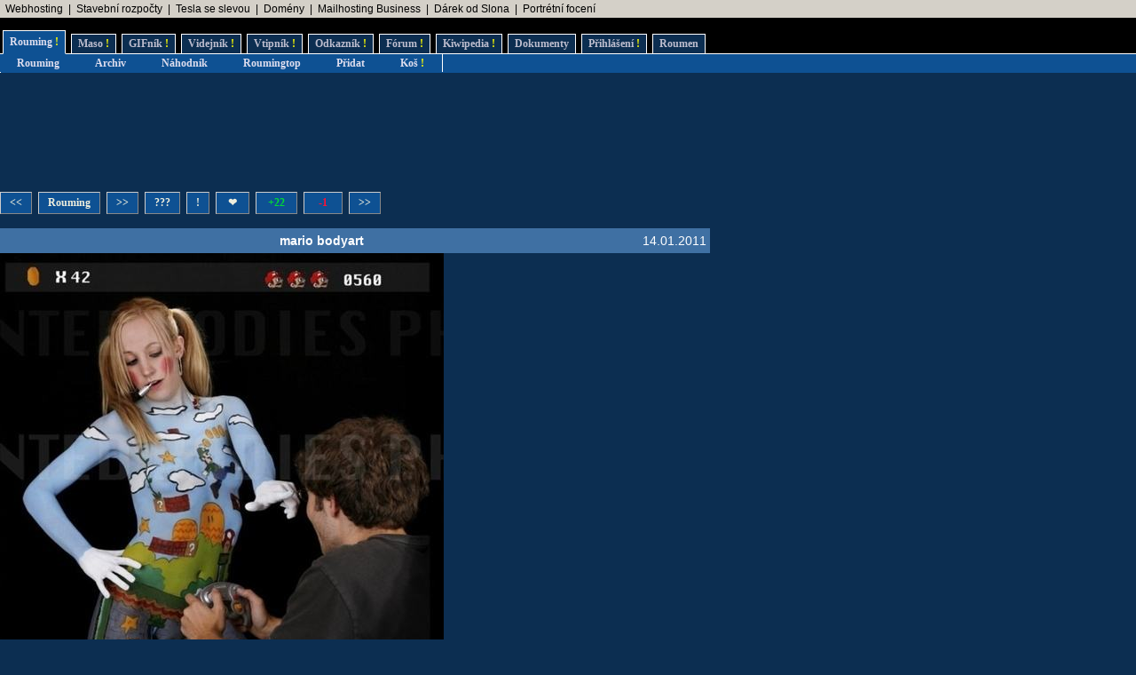

--- FILE ---
content_type: text/html; charset=UTF-8
request_url: https://www.rouming.cz/roumingShow.php?file=mario_bodyart.jpg
body_size: 5236
content:
<!DOCTYPE html PUBLIC "-//W3C//DTD XHTML 1.0 Transitional//EN" "https://www.w3.org/TR/xhtml1/DTD/xhtml1-transitional.dtd">
<html xmlns="https://www.w3.org/1999/xhtml" xml:lang="cs" lang="cs">
<head>
<meta name="viewport" content="width=device-width, initial-scale=1"/>
<meta http-equiv="Content-Type" content="text/html; charset=utf-8"/>
<meta http-equiv="Content-language" content="cs" />
<meta name="description" content="Roumenův Rouming server plný zábavných a zajímavých obrázků, videí, odkazů a vtipů. Materiál pro hodiny a hodiny online zábavy a legrace."/>
<meta name="keywords" content="humor, obrázky, foto, fotky, video, sranda, legrace, videoklipy, hry, on-line, online, Roumen, Rouming"/>
<meta name="theme-color" content="#0c2e51"/>
<meta name="title" content="Roumenův Rouming - Zábavné a zajímavé obrázky - mario bodyart"/>
<link rel="image_src" href="https://www.rouming.cz/roumingThumbnailer.php?file=mario_bodyart.jpg"/>
<title>Roumenův Rouming - Zábavné a zajímavé obrázky - mario&nbsp;bodyart</title>
<meta property="og:title" content="mario&nbsp;bodyart" />
<link rel="shortcut icon" href="/images/favicon.ico"/>
<link href="https://www.rouming.cz/roumingRSS.php" rel="alternate" type="application/rss+xml" title="Rouming RSS"/>
<link href="https://www.rouming.cz/roumingPiclensRSS.php" rel="alternate" type="application/rss+xml" title="" id="gallery" />
<link href="/style/roumingNew6.css" rel="stylesheet" type="text/css"/>
</head>
<body class="roumingBody" link="#22ffff" alink="#55ffff" vlink="#ccffff">
<!--lista-->
<table align="center" cellspacing="0" width="100%" class="roumingLista">
 <tbody>
  <tr>
   <td align="left">&nbsp;
<a target="_blank" title="Profesionální webhosting, bezkonkurenční VPS." onmousedown="this.href='https://www.rouming.cz/roumingRedirector.php?type=lista&amp;dest=32'; return true;" href="https://www.wedos.cz/webhosting?ap=66139" rel="nofollow" class="roumingListaLink">Webhosting</a>
 &nbsp;|&nbsp; <a target="_blank" title="-" onmousedown="this.href='https://www.rouming.cz/roumingRedirector.php?type=lista&amp;dest=86'; return true;" href="https://www.karelpojer.cz/" rel="nofollow" class="roumingListaLink">Stavební rozpočty</a>
 &nbsp;|&nbsp; <a target="_blank" title="Využijte slevu 11 500 Kč na nový vůz Tesla!" onmousedown="this.href='https://www.rouming.cz/roumingRedirector.php?type=lista&amp;dest=82'; return true;" href="https://tesla.com/cs_cz/referral/roman798595" rel="nofollow" class="roumingListaLink">Tesla se slevou</a>
 &nbsp;|&nbsp; <a target="_blank" title="WEDOS hosting - domény" onmousedown="this.href='https://www.rouming.cz/roumingRedirector.php?type=lista&amp;dest=63'; return true;" href="https://www.wedos.cz/domeny?ap=66139" rel="nofollow" class="roumingListaLink">Domény</a>
 &nbsp;|&nbsp; <a target="_blank" title="1 TB prostoru zajistí téměř neomezený business mailhosting bez starostí" onmousedown="this.href='https://www.rouming.cz/roumingRedirector.php?type=lista&amp;dest=85'; return true;" href="https://vedos.cz/mailhosting/?ap=D8FKnn" rel="nofollow" class="roumingListaLink">Mailhosting Business</a>
 &nbsp;|&nbsp; <a target="_blank" title="Dobrý dárek ji rozesměje. Skvělý dárek ji rozechvěje!" onmousedown="this.href='https://www.rouming.cz/roumingRedirector.php?type=lista&amp;dest=83'; return true;" href="https://www.ruzovyslon.cz/?a_box=54321" rel="nofollow" class="roumingListaLink">Dárek od Slona</a>
 &nbsp;|&nbsp; <a target="_blank" title="Minimalistické portrétní rodinné a párové focení. Přirozeně a opravdově." onmousedown="this.href='https://www.rouming.cz/roumingRedirector.php?type=lista&amp;dest=84'; return true;" href="https://www.mini-foto-sessions.cz/" rel="nofollow" class="roumingListaLink">Portrétní focení</a>
   </td>
  </tr>
 </tbody>
</table>
<!--/lista-->
<div class="roumingMenu nomobile">
<ul>
 <li class="active" title="Roumenizované soubory"><a href="https://www.rouming.cz/">Rouming<span class="yellow">&nbsp;!</span></a></li>
 <li class="normal" title="Masité soubory"><a href="https://www.roumenovomaso.cz/">Maso<span class="yellow">&nbsp;!</span></a></li>
 <li class="normal" title="Zábavné animované GIFy"><a href="roumingGIF.php">GIFník<span class="yellow">&nbsp;!</span></a></li>
 <li class="normal" title="Zajímavá videa z Youtube"><a href="roumingVideo.php">Videjník<span class="yellow">&nbsp;!</span></a></li>
 <li class="normal" title="Vtipy a jiný psaný humor"><a href="roumingJokes.php">Vtipník<span class="yellow">&nbsp;!</span></a></li>
 <li class="normal" title="Zajímavé odkazy"><a href="roumingLinks.php">Odkazník<span class="yellow">&nbsp;!</span></a></li>
 <li class="normal" title="Pokec s ostatními"><a href="roumingForum.php">Fórum<span class="yellow">&nbsp;!</span></a></li>
 <li class="normal" title="Knowledge base Roumingu"><a href="roumingKiwi.php">Kiwipedia<span class="yellow">&nbsp;!</span></a></li>
 <li class="normal" title="Dokumenty Roumingu"><a href="roumingRules.php">Dokumenty</a></li>
 <li class="normal" title="Přihlášení uživatele"><a href="roumingUserLogin.php">Přihlášení<span class="yellow">&nbsp;!</span></a></li>
 <li class="normal" title="Kdo jsem?"><a href="https://www.roumen.cz">Roumen</a></li>
</ul>
</div>

<div class="roumingMenu mobile">
<ul>
 <li class="active" title="Roumenizované soubory"><a href="https://www.rouming.cz/">Rouming<span class="yellow">&nbsp;!</span></a></li>
 <li class="normal" title="Masité soubory"><a href="https://www.roumenovomaso.cz/">Maso<span class="yellow">&nbsp;!</span></a></li>
 <li class="normal" title="Zajímavá videa z Youtube"><a href="roumingVideo.php">Videa<span class="yellow">&nbsp;!</span></a></li>
 <li class="normal" title="Zábavné animované GIFy"><a href="roumingGIF.php">GIFy<span class="yellow">&nbsp;!</span></a></li>
 <li class="normal" title="Vtipy a jiný psaný humor"><a href="roumingJokes.php">Vtipy<span class="yellow">&nbsp;!</span></a></li>
 <li class="normal" title="Pokec s ostatními"><a href="roumingForum.php">Fórum<span class="yellow">&nbsp;!</span></a></li>
 <li class="normal" title="Knowledge base Roumingu"><a href="roumingKiwi.php">Kiwi<span class="yellow">&nbsp;!</span></a></li>
 <li class="normal" title="Dokumenty Roumingu"><a href="roumingRules.php">...</a></li>
 <li class="normal" title="Přihlášení uživatele"><a href="roumingUserLogin.php">Login<span class="yellow">&nbsp;!</span></a></li>
</ul>
</div>


<div class="roumingSubMenu">
<ul>
 <li title="Roumenizované soubory"><a href="https://www.rouming.cz/">Rouming</a></li>
 <li title="Archiv souborů"><a href="roumingArchive.php">Archiv</a></li>
 <li title="Náhodné procházení obrázků"><a href="roumingSurvey.php">Náhodník</a></li>
 <li title="Výběr nejlepších obrázků z Roumingu"><a href="roumingListTop.php">Roumingtop</a></li>
 <li title="Přidat nové soubory"><a href="roumingAdd.php">Přidat</a></li>
 <li title="Vyhozené soubory"><a href="roumingTrash.php">Koš<span class="yellow">&nbsp;!</span></a></li>
 <li></li>
</ul>
</div>
<div class="roumingList">
<script language="JavaScript" type="text/javascript" defer>
  function arrowHandler(e) {
    if (!e.altKey && !e.ctrlKey && !e.metaKey && !e.shiftKey) {
      let button = null;
      switch (e.key) {
        case "ArrowLeft":
          button = document.getElementById('leftImage');
          break;
        case "ArrowRight":
          button = document.getElementById('rightImage');
          break;
      }
      if (button) {
        e.preventDefault();
        location.assign(button.href);
      }
    }
  };
  setTimeout(function() {
    window.addEventListener('keydown', arrowHandler, {capture: true, passive: false});
  }, 250)
</script>
<br/>
<!--full (0)-->
<!--2-->
<div style="display:inline-block;width:728px;height:90px">&nbsp;</div>
<br/><br/>
<div class="wrapper">
  <div class="middle mw800">
    <div class="control">
       <div style="height:7px">&nbsp;</div>
 <span class="roumingButton"><a href="?file=stick_humor.jpg" id="leftImage" title="Novější obrázek">&lt;&lt;</a></span>
 <span class="roumingButton"><a href="https://www.rouming.cz/" title="Zpět na Roumenův Rouming">Rouming</a></span>
 <span class="roumingButton"><a href="?file=Newton.jpg" id="rightImage" title="Starší obrázek">&gt;&gt;</a></span>
 <span class="roumingButton nomobile"><a href="?file=ipad_holder.jpg" title="Zobrazit náhodně jiný obrázek">???</a></span>
 <span class="roumingButton nomobile"><a href="javascript:void(0)" onclick="javascript:window.open('https://www.rouming.cz/roumingReporter.php?file=mario_bodyart.jpg','r','width=520,height=200');" title="Nahlásit problém s obrázkem">!</a></span>
 <span class="roumingButton nomobile"><a href="roumingLike.php?type=1&amp;id=mario_bodyart.jpg&amp;fav=1" title="Přidat obrázek do oblíbených">&nbsp;&#10084;&nbsp;</a></span>
 <span class="roumingButton"><a href="roumingLike.php?type=1&amp;id=mario_bodyart.jpg" title="Tento obrázek se mi líbí"><font color="#0d3">&nbsp;+22&nbsp;</font></a></span>
 <span class="roumingButton"><a href="roumingLike.php?type=1&amp;id=mario_bodyart.jpg&amp;neg=1" title="Tento obrázek se mi nelíbí"><font color="#f13">&nbsp;&nbsp;-1&nbsp;&nbsp;</font></a></span>
 <span class="roumingButton nomobile"><a href="?file=Newton.jpg" id="rightImage2" title="Starší obrázek">&gt;&gt;</a></span>
 <div style="height:11px">&nbsp;</div>
    </div>
  <table border="0" cellspacing="0" cellpadding="0">
    <tr class="roumingForumMessage">
      <td align="left" width="90" height="28"><div class="fb-like" data-href="https://www.rouming.cz/roumingShow.php?file=mario_bodyart.jpg" data-send="false" data-layout="button" data-width="20" data-show-faces="false"></div></td>
      <td align="center" width="100%"><strong>mario&nbsp;bodyart</strong></td>
      <td align="right">14.01.2011&nbsp;</td>
    </tr>
  </table>
  </div>
  <a href="?file=stick_humor.jpg"><img style="height: auto; max-width: 100%;" border="0" alt="Obrázek mario&nbsp;bodyart" src="https://www.rouming.cz/archived/mario_bodyart.jpg"/></a>
    <div class="control">
       <div style="height:7px">&nbsp;</div>
 <span class="roumingButton"><a href="?file=stick_humor.jpg" id="leftImageBottom" title="Novější obrázek">&lt;&lt;</a></span>
 <span class="roumingButton"><a href="https://www.rouming.cz/" title="Zpět na Roumenův Rouming">Rouming</a></span>
 <span class="roumingButton"><a href="?file=Newton.jpg" id="rightImageBottom" title="Starší obrázek">&gt;&gt;</a></span>
 <span class="roumingButton nomobile"><a href="?file=ipad_holder.jpg" title="Zobrazit náhodně jiný obrázek">???</a></span>
 <span class="roumingButton nomobile"><a href="javascript:void(0)" onclick="javascript:window.open('https://www.rouming.cz/roumingReporter.php?file=mario_bodyart.jpg','r','width=520,height=200');" title="Nahlásit problém s obrázkem">!</a></span>
 <span class="roumingButton nomobile"><a href="roumingLike.php?type=1&amp;id=mario_bodyart.jpg&amp;fav=1" title="Přidat obrázek do oblíbených">&nbsp;&#10084;&nbsp;</a></span>
 <span class="roumingButton"><a href="roumingLike.php?type=1&amp;id=mario_bodyart.jpg" title="Tento obrázek se mi líbí"><font color="#0d3">&nbsp;+22&nbsp;</font></a></span>
 <span class="roumingButton"><a href="roumingLike.php?type=1&amp;id=mario_bodyart.jpg&amp;neg=1" title="Tento obrázek se mi nelíbí"><font color="#f13">&nbsp;&nbsp;-1&nbsp;&nbsp;</font></a></span>
 <span class="roumingButton nomobile"><a href="?file=Newton.jpg" id="rightImage2Bottom" title="Starší obrázek">&gt;&gt;</a></span>
 <div style="height:11px">&nbsp;</div>
    </div>
    <div class="control">
      <span><a href="https://www.rouming.cz/roumingShow.php?file=kterou_cestou_-fixed.jpg" target="_blank"><img src="/thumbnails/kterou_cestou_-fixed.jpg" width="120" height="120" border="0" alt="kterou&nbsp;cestou&nbsp;-fixed" title="kterou&nbsp;cestou&nbsp;-fixed"/></a></span>
      <span><a href="https://www.rouming.cz/roumingShow.php?file=jedovata_idelogia.jpg" target="_blank"><img src="/thumbnails/jedovata_idelogia.jpg" width="120" height="120" border="0" alt="jedovata&nbsp;idelogia" title="jedovata&nbsp;idelogia"/></a></span>
      <span><a href="https://www.rouming.cz/roumingShow.php?file=bunda_sedi.jpg" target="_blank"><img src="/thumbnails/bunda_sedi.jpg" width="120" height="120" border="0" alt="bunda&nbsp;sedi" title="bunda&nbsp;sedi"/></a></span>
      <span class="nomobile"><a href="https://www.rouming.cz/roumingShow.php?file=zkratka.jpg" target="_blank"><img src="/thumbnails/zkratka.jpg" width="120" height="120" border="0" alt="zkratka" title="zkratka"/></a></span>
      <span class="nomobile"><a href="https://www.rouming.cz/roumingShow.php?file=porovnavam.jpg" target="_blank"><img src="/thumbnails/porovnavam.jpg" width="120" height="120" border="0" alt="porovnavam" title="porovnavam"/></a></span>
      <span class="nomobile"><a href="https://www.rouming.cz/roumingShow.php?file=granny_IT.jpg" target="_blank"><img src="/thumbnails/granny_IT.jpg" width="120" height="120" border="0" alt="granny&nbsp;IT" title="granny&nbsp;IT"/></a></span>
    </div>
  <span class="roumingButton"><a href="https://www.rouming.cz/roumingComments.php?object=73459" title="Zobrazit všechny komentáře">Komentáře (7)</a></span>
  <span class="roumingButton"><a href="https://www.rouming.cz/roumingComments.php?object=73459" title="Přidat nový komentář">Komentovat</a></span>
  <span class="roumingButton"><a href="https://www.rouming.cz/roumingComments.php?object=73459&amp;action=hide" title="Nezobrazovat komentáře">Nezobrazovat</a></span>
  <br/><br/>
  <div class="middle mw800">
   <table width="100%" style="table-layout:fixed">
    <tr class="roumingForum">
      <td class="roumingForumTitle" align="left" height="10" width="100%">
        	<a href="https://www.rouming.cz/roumingComments.php?object=73459" title="Zobrazit celou diskusi">mario_bodyart.jpg</a>
        (<a href="https://www.rouming.cz/roumingUserDetail.php?id=814977" title="Informace o registrovaném uživateli">cpy</a>)&nbsp;<strong title="Registrovaný uživatel">R</strong><strong title="Premium uživatel (vyprší 26.11.2038)" style="color:#909090">P</strong>        <font size="-1">(14.1.2011 11:57)</font>
      </td>
    </tr>
    <tr>
      <td class="roumingForumMessage" valign="top">
        Ale inak je to strasne jebatelne dievca. <img src="/images/smiles/smajl.gif" alt=":)" border="0"/>
Taku by som chcel mat doma.      </td>
    </tr>
    <tr>
      <td colspan="3">
	<hr/>
      </td>
    </tr>
    <tr class="roumingForum">
      <td class="roumingForumTitle" align="left" height="10" width="100%">
        	<a href="https://www.rouming.cz/roumingComments.php?object=73459" title="Zobrazit celou diskusi">mario_bodyart.jpg</a>
        (<a href="https://www.rouming.cz/roumingUserDetail.php?id=928347" title="Informace o registrovaném uživateli">Solitary</a>)&nbsp;<strong title="Registrovaný uživatel">R</strong><strong title="Premium uživatel (vyprší 23.10.2038)" style="color:#909090">P</strong>        <font size="-1">(14.1.2011 11:56)</font>
      </td>
    </tr>
    <tr>
      <td class="roumingForumMessage" valign="top">
        Klidne bych ji zalez do potrubi <img src="/images/smiles/lol.gif" alt=":D" border="0"/>      </td>
    </tr>
    <tr>
      <td colspan="3">
	<hr/>
      </td>
    </tr>
    <tr class="roumingForum">
      <td class="roumingForumTitle" align="left" height="10" width="100%">
        	<a href="https://www.rouming.cz/roumingComments.php?object=73459" title="Zobrazit celou diskusi">mario_bodyart.jpg</a>
        (<a href="https://www.rouming.cz/roumingUserDetail.php?id=928347" title="Informace o registrovaném uživateli">Solitary</a>)&nbsp;<strong title="Registrovaný uživatel">R</strong><strong title="Premium uživatel (vyprší 23.10.2038)" style="color:#909090">P</strong>        <font size="-1">(14.1.2011 11:55)</font>
      </td>
    </tr>
    <tr>
      <td class="roumingForumMessage" valign="top">
        telra: at te pes jebe do nohy!!! To je Super Mario Bros!!! Tak kurva jake nudne hry...      </td>
    </tr>
    <tr>
      <td colspan="3">
	<hr/>
      </td>
    </tr>
    <tr class="roumingForum">
      <td class="roumingForumTitle" align="left" height="10" width="100%">
        	<a href="https://www.rouming.cz/roumingComments.php?object=73459" title="Zobrazit celou diskusi">mario_bodyart.jpg</a>
        (kozan)        <font size="-1">(14.1.2011 10:58)</font>
      </td>
    </tr>
    <tr>
      <td class="roumingForumMessage" valign="top">
        OmeGa.. já chtěl právě napsat, že je to fake, že nemůže hrát, protože gamepad není zapojenej <img src="/images/smiles/lol.gif" alt=":D" border="0"/>      </td>
    </tr>
    <tr>
      <td colspan="3">
	<hr/>
      </td>
    </tr>
    <tr class="roumingForum">
      <td class="roumingForumTitle" align="left" height="10" width="100%">
        	<a href="https://www.rouming.cz/roumingComments.php?object=73459" title="Zobrazit celou diskusi">mario_bodyart.jpg</a>
        (telra)        <font size="-1">(14.1.2011 10:12)</font>
      </td>
    </tr>
    <tr>
      <td class="roumingForumMessage" valign="top">
        hanba, taky dobry hardwer a pouziovat to na take nudne hry....      </td>
    </tr>
    <tr>
      <td colspan="3">
	<hr/>
      </td>
    </tr>
    <tr class="roumingForum">
      <td class="roumingForumTitle" align="left" height="10" width="100%">
        	<a href="https://www.rouming.cz/roumingComments.php?object=73459" title="Zobrazit celou diskusi">mario_bodyart.jpg</a>
        (OmeGa)        <font size="-1">(14.1.2011 10:07)</font>
      </td>
    </tr>
    <tr>
      <td class="roumingForumMessage" valign="top">
        ktovie kam sa pripaja ten gamepad o-]      </td>
    </tr>
    <tr>
      <td colspan="3">
	<hr/>
      </td>
    </tr>
    <tr class="roumingForum">
      <td class="roumingForumTitle" align="left" height="10" width="100%">
        	<a href="https://www.rouming.cz/roumingComments.php?object=73459" title="Zobrazit celou diskusi">mario_bodyart.jpg</a>
        (<a href="https://www.rouming.cz/roumingUserDetail.php?id=814977" title="Informace o registrovaném uživateli">cpy</a>)&nbsp;<strong title="Registrovaný uživatel">R</strong><strong title="Premium uživatel (vyprší 26.11.2038)" style="color:#909090">P</strong>        <font size="-1">(14.1.2011 9:55)</font>
      </td>
    </tr>
    <tr>
      <td class="roumingForumMessage" valign="top">
        A co takto full?
[<a href="http://fc03.deviantart.com/fs20/i/2007/280/d/0/Amy_and_Mario_2_by_shadyjeff.jpg" target="_blank" rel="noopener nofollow">odkaz</a>]      </td>
    </tr>
    <tr>
      <td colspan="3">
	<hr/>
      </td>
    </tr>
   </table>
  </div>
  </div>

  <div class="sidebar w300">
<!--sky (0)-->
<!--3-->
</div>
<br/><br/><br/><br/>
<!--half (0)-->
<!--0-->

<br/><br/>
<br/><br/>
</div>

<br/><br/><br/><br/>
<div id="fb-root"></div>
<script type="text/javascript">(function(d, s, id) {
 var js, fjs = d.getElementsByTagName(s)[0];
 if (d.getElementById(id)) return;
  js = d.createElement(s); js.id = id;
  js.src = "//connect.facebook.net/en_US/all.js#xfbml=1&amp;appId=115862975104865";
  fjs.parentNode.insertBefore(js, fjs);
 }(document, 'script', 'facebook-jssdk'));
</script>
<script language="JavaScript" type="text/javascript">
<!--
document.write ('<img src="https://toplist.cz/dot.asp?id=169028&https='+escape(document.referrer)+'&wi='+escape(window.screen.width)+'&he='+escape(window.screen.height)+'&cd='+escape(window.screen.colorDepth)+'&t='+escape(document.title)+'" width="1" height="1" border="0" alt="" >');
//-->
</script><noscript><img src="https://toplist.cz/dot.asp?id=169028" border="0" alt="TOPlist" width="1" height="1"/></noscript>
<script type="text/javascript">
 var _gaq = _gaq || [];
 _gaq.push(['_setAccount', 'UA-29456767-1']);
 _gaq.push(['_trackPageview']);

 (function() {
    var ga = document.createElement('script'); ga.type = 'text/javascript'; ga.async = true;
    ga.src = ('https:' == document.location.protocol ? 'https://ssl' : 'http://www') + '.google-analytics.com/ga.js';
    var s = document.getElementsByTagName('script')[0]; s.parentNode.insertBefore(ga, s);
 })();
</script>
<!-- Google tag (gtag.js) -->
<script async src="https://www.googletagmanager.com/gtag/js?id=G-ZL8RP8ECV5"></script>
<script>
  window.dataLayer = window.dataLayer || [];
  function gtag(){dataLayer.push(arguments);}
  gtag('js', new Date());

  gtag('config', 'G-ZL8RP8ECV5');
</script>
<noscript>
<a href="https://go.eu.bbelements.com/please/redirect/20220/1/19/1/" target="_blank"><img src="https://go.eu.bbelements.com/please/showit/20220/1/19/1/?typkodu=img" border='0' alt='' /></a>
</noscript>
</body>
</html>